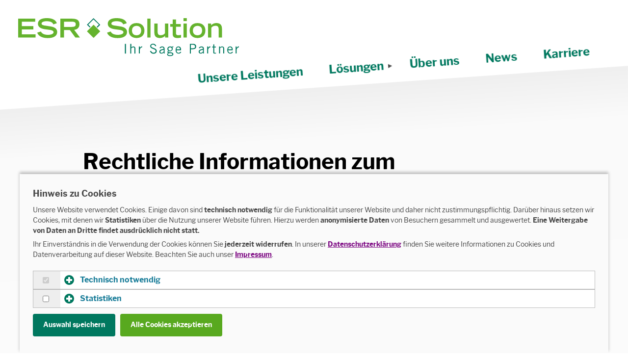

--- FILE ---
content_type: text/html; charset=utf-8
request_url: https://www.esr-solution.de/rechtliches/
body_size: 5415
content:
<!DOCTYPE html>
<html dir="ltr" lang="de-DE">
<head>

<meta charset="utf-8">
<!-- 
	© RS Gesellschaft für Informationstechnik mbH & Co. KG

	This website is powered by TYPO3 - inspiring people to share!
	TYPO3 is a free open source Content Management Framework initially created by Kasper Skaarhoj and licensed under GNU/GPL.
	TYPO3 is copyright 1998-2026 of Kasper Skaarhoj. Extensions are copyright of their respective owners.
	Information and contribution at https://typo3.org/
-->



<title>Rechtliches | ESR Solution Group GmbH</title>
<meta http-equiv="x-ua-compatible" content="IE=edge" />
<meta name="generator" content="TYPO3 CMS" />
<meta name="description" content="Rechtliches zum Datenschutz der ESR Solution Group GmbH" />
<meta name="viewport" content="width=device-width, initial-scale=1.0" />
<meta name="keywords" content="ESR Solution Group GmbH, Datenschutz, Rechtliches" />
<meta property="og:site_name" content="ESR Solution Group GmbH" />
<meta property="og:locale" content="de_DE" />
<meta name="twitter:card" content="summary" />


<link rel="stylesheet" type="text/css" href="/typo3conf/ext/esr_solution/Resources/Public/Css/style.min.css.gzip?1621500537" media="all">






<link rel="apple-touch-icon" sizes="180x180" href="/typo3conf/ext/esr_solution/Resources/Public/Images/Favicons/apple-touch-icon.png">
            <link rel="icon" type="image/png" sizes="32x32" href="/typo3conf/ext/esr_solution/Resources/Public/Images/Favicons/favicon-32x32.png">
            <link rel="icon" type="image/png" sizes="16x16" href="/typo3conf/ext/esr_solution/Resources/Public/Images/Favicons/favicon-16x16.png">
            <link rel="mask-icon" href="/typo3conf/ext/esr_solution/Resources/Public/Images/Favicons/safari-pinned-tab.svg" color="#00785f">
            <link rel="shortcut icon" href="/typo3conf/ext/esr_solution/Resources/Public/Images/Favicons/favicon.ico">
            <meta name="msapplication-TileColor" content="#00785f">
            <meta name="msapplication-config" content="/typo3conf/ext/esr_solution/Resources/Public/Images/Favicons/browserconfig.xml">
            <meta name="theme-color" content="#ffffff">
<link rel="canonical" href="https://www.esr-solution.de/rechtliches/"/>
</head>
<body>
<a class="u-hidden-visually  u-skip-to-content" href="#content" tabindex="1">Zum Inhalt der Seite springen</a>


<header class="c-site-header">
    <div class="c-site-header__inner">
        <a class="c-logo__link" title="Zur Startseite" href="/">
            <img class="c-logo" src="/typo3conf/ext/esr_solution/Resources/Public/Images/esr-solution-claim-logo.svg" alt="Logo ESR Solution">
        </a>


        <button id="js-menu-toggle" class="c-hamburger" aria-label="Menu" aria-controls="navigation" aria-expanded="false">
    <span class="c-hamburger__icon"></span>
    <span class="c-hamburger__title">MENU</span>
</button>


<nav id="js-nav--header">
    <div class="c-nav-diagonal">
        <ul class="o-nav  c-nav--header">
            
            
                
                        <li class="">
                            <a href="/unsere-leistungen/" class="" title="Unsere Leistungen">Unsere Leistungen</a>
                            
                        </li>
                    
            
                
                        <li class=" is-sub">
                            <a href="/loesungen/" class="" title="Lösungen">Lösungen</a>
                            
                                <ul class="sub-nav">
                                    
                                        <li class=" is-sub">
                                            <a href="/software/sage/" class="" title="Sage">Sage</a>
                                            
                                                <ul class="sub-sub-nav">
                                                    
                                                        <li>
                                                            
                                                                    <a href="/software/sage/sage-insights/" class="" title="Sage Insights">Sage Insights</a>
                                                                
                                                        </li>
                                                    
                                                        <li>
                                                            
                                                                    <a href="/sage-software/sage-50-handwerk/" class="" title="Sage 50 Handwerk">Sage 50 Handwerk</a>
                                                                
                                                        </li>
                                                    
                                                        <li>
                                                            
                                                                    <a href="/sage-software/sage-xrm/" class="" title="Sage 100 xRM">Sage 100 xRM</a>
                                                                
                                                        </li>
                                                    
                                                        <li>
                                                            
                                                                    <a href="/sage-software/personalwirtschaft/" class="" title="Personalwirtschaft">Personalwirtschaft</a>
                                                                
                                                        </li>
                                                    
                                                        <li>
                                                            
                                                                    <a href="/sage-software/sage-100/" class="" title="Sage 100">Sage 100</a>
                                                                
                                                        </li>
                                                    
                                                </ul>
                                            
                                        </li>
                                    
                                        <li class=" is-sub">
                                            <a href="/software/dvelop/" class="" title="d.velop">d.velop</a>
                                            
                                                <ul class="sub-sub-nav">
                                                    
                                                        <li>
                                                            
                                                                    <a href="/software/dvelop/digitale-akten/" class="" title="Digitale Akten">Digitale Akten</a>
                                                                
                                                        </li>
                                                    
                                                        <li>
                                                            
                                                                    <a href="/software/dvelop/dokumentenmanagement/" class="" title="Dokumentenmanagement">Dokumentenmanagement</a>
                                                                
                                                        </li>
                                                    
                                                        <li>
                                                            
                                                                    <a href="/software/dvelop/dvelop-document-reader/" class="" title="d.velop document reader">d.velop document reader</a>
                                                                
                                                        </li>
                                                    
                                                        <li>
                                                            
                                                                    <a href="/software/dvelop/dokumente-archivieren/" class="" title="Dokumente archivieren">Dokumente archivieren</a>
                                                                
                                                        </li>
                                                    
                                                        <li>
                                                            
                                                                    <a href="/software/dvelop/integration/" class="" title="Integration">Integration</a>
                                                                
                                                        </li>
                                                    
                                                </ul>
                                            
                                        </li>
                                    
                                        <li class="">
                                            <a href="/loesungen/referenzberichte/" class="" title="Referenzberichte">Referenzberichte</a>
                                            
                                        </li>
                                    
                                </ul>
                            
                        </li>
                    
            
                
                        <li class="">
                            <a href="/ueber-uns/" class="" title="Über uns">Über uns</a>
                            
                        </li>
                    
            
                
                        <li>
                            <a href="/news/" class="" title="News">News</a>
                        </li>
                    
            
                
                        <li class="">
                            <a href="/jobs/" class="" title="Karriere">Karriere</a>
                            
                        </li>
                    
            
        </ul>
    </div>
</nav>
<div class="c-nav__overlay"></div>

    </div>
</header>




    <div id="content">
        <main class="c-site-content  c-site-diagonal">
            <div class="c-site-content__inner  c-site-diagonal__content">
                


<div id="c39" class="default"><header><h1 class="">
				Rechtliche Informationen zum Herunterladen
			</h1></header><ul class="ce-uploads"><li><a href="/fileadmin/content/downloads/rechtliches/ESR_Solution_AGB.pdf"  title="ESR_Solution_AGB.pdf"><img alt="ESR_Solution_AGB.pdf" src="/fileadmin/_processed_/2/9/csm_ESR_Solution_AGB_d3c8593901.png" width="150" height="213" title="ESR_Solution_AGB.pdf" /></a><div><a href="/fileadmin/content/downloads/rechtliches/ESR_Solution_AGB.pdf"  title="ESR_Solution_AGB.pdf"><span class="ce-uploads-fileName">ESR_Solution_AGB.pdf</span></a><span class="ce-uploads-description">Allgemeine Geschäftsbedingungen der ESR Solution </span><span class="ce-uploads-filesize">67 KB</span></div></li><li><a href="/fileadmin/content/downloads/rechtliches/Allgemeine_Lizenzbedingungen_SoftwareKAUF.pdf"  title="Allgemeine_Lizenzbedingungen_SoftwareKAUF.pdf"><img alt="Allgemeine Lizenzbedingungen zum Softwarekauf" src="/fileadmin/_processed_/9/b/csm_Allgemeine_Lizenzbedingungen_SoftwareKAUF_81f0e59f7a.png" width="150" height="213" title="Allgemeine_Lizenzbedingungen_SoftwareKAUF.pdf" /></a><div><a href="/fileadmin/content/downloads/rechtliches/Allgemeine_Lizenzbedingungen_SoftwareKAUF.pdf"  title="Allgemeine_Lizenzbedingungen_SoftwareKAUF.pdf"><span class="ce-uploads-fileName">Allgemeine_Lizenzbedingungen_SoftwareKAUF.pdf</span></a><span class="ce-uploads-description">Allgemeine Lizenzbedingungen zum Softwarekauf</span><span class="ce-uploads-filesize">105 KB</span></div></li><li><a href="/fileadmin/content/downloads/rechtliches/Allgemeine_Lizenzbedingungen_SoftwareMIETE.pdf"  title="Allgemeine_Lizenzbedingungen_SoftwareMIETE.pdf"><img alt="Allgemeine Lizenzbedingungen SoftwareMIETE" src="/fileadmin/_processed_/e/4/csm_Allgemeine_Lizenzbedingungen_SoftwareMIETE_80cde98644.png" width="150" height="213" title="Allgemeine_Lizenzbedingungen_SoftwareMIETE.pdf" /></a><div><a href="/fileadmin/content/downloads/rechtliches/Allgemeine_Lizenzbedingungen_SoftwareMIETE.pdf"  title="Allgemeine_Lizenzbedingungen_SoftwareMIETE.pdf"><span class="ce-uploads-fileName">Allgemeine_Lizenzbedingungen_SoftwareMIETE.pdf</span></a><span class="ce-uploads-description">Allgemeine Lizenzbedingungen zur Softwaremiete</span><span class="ce-uploads-filesize">141 KB</span></div></li><li><a href="/fileadmin/content/downloads/rechtliches/Allgemeine_Vertragsbedingungen.pdf"  title="Allgemeine_Vertragsbedingungen.pdf"><img alt="Allgemeine_Vertragsbedingungen" src="/fileadmin/_processed_/f/a/csm_Allgemeine_Vertragsbedingungen_9e293ec26d.png" width="150" height="213" title="Allgemeine_Vertragsbedingungen.pdf" /></a><div><a href="/fileadmin/content/downloads/rechtliches/Allgemeine_Vertragsbedingungen.pdf"  title="Allgemeine_Vertragsbedingungen.pdf"><span class="ce-uploads-fileName">Allgemeine_Vertragsbedingungen.pdf</span></a><span class="ce-uploads-description">Allgemeine Vertragsbedingungen der ERS Solution</span><span class="ce-uploads-filesize">146 KB</span></div></li></ul></div>


            </div>
        </main>
    </div>



<footer class="c-site-footer  c-site-diagonal  c-site-diagonal--footer">
    <div class="c-site-diagonal__content">
        <div class="c-layout-footer">
            <div class="c-layout-footer__meta">
                <nav>
                    <ul class="o-nav  o-nav--horizontal  c-nav--meta">
                        
                            <li>
                                <a href="/impressum/" class="" title="Impressum">Impressum</a>
                            </li>
                        
                            <li>
                                <a href="/datenschutz/" class="" title="Datenschutz">Datenschutz</a>
                            </li>
                        
                            <li>
                                <a href="/rechtliches/" class=" current" title="Rechtliches">Rechtliches</a>
                            </li>
                        
                            <li>
                                <a href="/karriere/" class="" title="Karriere">Karriere</a>
                            </li>
                        
                    </ul>
                </nav>
            </div>


            <div class="c-layout-footer__products">
                <p class="c-site-footer__title">Produktlösungen</p>
                <nav>
                    <ul class="o-nav  c-nav--footer">
                        
                            <li>
                                <a href="/loesungen/" class="" title="Lösungen">Lösungen</a>
                            </li>

                            
                        
                    </ul>
                </nav>
            </div>


            <address itemscope itemtype="http://schema.org/Organization" class="c-layout-footer__contact">
                <div>
                    <p class="c-site-footer__title">Ihr Partner</p>
                    <span itemprop="name">ESR Solution Group GmbH</span><br>
                    <div itemprop="address" itemscope itemtype="http://schema.org/PostalAddress">
                        <span itemprop="streetAddress">Hauptstraße 17</span><br>
                        <span itemprop="postalCode">D-42349</span> <span itemprop="addressLocality">Wuppertal</span>
                    </div>
                </div>
                <div>
                    <span itemprop="telephone">Tel.: +49 (202) 94 79 76-60</span><br>
                    <span itemprop="faxNumber">Fax: +49 (202) 94 79 76-89</span><br>
                    <span itemprop="email">E-Mail: <a href="mailto:info@esr-solution.de">info@esr-solution.de</a></span>
                </div>
            </address>
        </div>
    </div>
</footer>








<div id="js-cookieman-modal"
     class="js-rgi-hide"
     data-cookieman-showonce="1"
     data-cookieman-settings="{&quot;groups&quot;:{&quot;mandatory&quot;:{&quot;preselected&quot;:&quot;1&quot;,&quot;disabled&quot;:&quot;1&quot;,&quot;trackingObjects&quot;:[&quot;CookieConsent&quot;,&quot;fe_typo_user&quot;]},&quot;statistics&quot;:{&quot;respectDnt&quot;:&quot;1&quot;,&quot;showDntMessage&quot;:&quot;1&quot;,&quot;trackingObjects&quot;:[&quot;Matomo&quot;,&quot;Leadinfo&quot;]}},&quot;trackingObjects&quot;:{&quot;CookieConsent&quot;:{&quot;show&quot;:{&quot;CookieConsent&quot;:{&quot;duration&quot;:&quot;1&quot;,&quot;durationUnit&quot;:&quot;year&quot;,&quot;type&quot;:&quot;cookie_http+html&quot;,&quot;provider&quot;:&quot;Website&quot;}}},&quot;Leadinfo&quot;:{&quot;inject&quot;:&quot;            \u003Cscript src=\&quot;\/typo3conf\/ext\/cookieman_esr\/Resources\/Public\/JavaScript\/leadinfo-trackingcode.js\&quot; type=\&quot;text\/javascript\&quot;\u003E\u003C\/script\u003E&quot;,&quot;show&quot;:{&quot;_li_id&quot;:{&quot;duration&quot;:&quot;24&quot;,&quot;durationUnit&quot;:&quot;months&quot;,&quot;type&quot;:&quot;cookie_http+html&quot;,&quot;provider&quot;:&quot;Leadinfo B.V.&quot;},&quot;_li_ses&quot;:{&quot;duration&quot;:&quot;&quot;,&quot;durationUnit&quot;:&quot;session&quot;,&quot;type&quot;:&quot;cookie_http+html&quot;,&quot;provider&quot;:&quot;Leadinfo B.V.&quot;}}},&quot;Matomo&quot;:{&quot;inject&quot;:&quot;            \u003Cscript src=\&quot;\/typo3conf\/ext\/cookieman_esr\/Resources\/Public\/JavaScript\/matomo-trackingcode.js\&quot; type=\&quot;text\/javascript\&quot;\u003E\u003C\/script\u003E\n            \u003Cscript src=\&quot;https:\/\/stats.web13.rgfi.net\/matomo.js\&quot; type=\&quot;text\/javascript\&quot; async defer\u003E\u003C\/script\u003E&quot;,&quot;show&quot;:{&quot;_pk_id&quot;:{&quot;duration&quot;:&quot;13&quot;,&quot;durationUnit&quot;:&quot;months&quot;,&quot;type&quot;:&quot;cookie_http+html&quot;,&quot;provider&quot;:&quot;Matomo&quot;},&quot;_pk_ref&quot;:{&quot;duration&quot;:&quot;6&quot;,&quot;durationUnit&quot;:&quot;months&quot;,&quot;type&quot;:&quot;cookie_http+html&quot;,&quot;provider&quot;:&quot;Matomo&quot;},&quot;_pk_ses&quot;:{&quot;duration&quot;:&quot;30&quot;,&quot;durationUnit&quot;:&quot;minutes&quot;,&quot;type&quot;:&quot;cookie_http+html&quot;,&quot;provider&quot;:&quot;Matomo&quot;},&quot;_pk_cvar&quot;:{&quot;duration&quot;:&quot;30&quot;,&quot;durationUnit&quot;:&quot;minutes&quot;,&quot;type&quot;:&quot;cookie_http+html&quot;,&quot;provider&quot;:&quot;Matomo&quot;},&quot;MATOMO_SESSID&quot;:{&quot;duration&quot;:&quot;&quot;,&quot;durationUnit&quot;:&quot;session&quot;,&quot;type&quot;:&quot;cookie_http&quot;,&quot;provider&quot;:&quot;Matomo&quot;},&quot;_pk_testcookie&quot;:{&quot;duration&quot;:&quot;&quot;,&quot;durationUnit&quot;:&quot;session&quot;,&quot;type&quot;:&quot;cookie_http+html&quot;,&quot;provider&quot;:&quot;Matomo&quot;}}},&quot;fe_typo_user&quot;:{&quot;show&quot;:{&quot;fe_typo_user&quot;:{&quot;duration&quot;:&quot;&quot;,&quot;durationUnit&quot;:&quot;session&quot;,&quot;type&quot;:&quot;cookie_http&quot;,&quot;provider&quot;:&quot;Website&quot;}}}}}"
     tabindex="-1"
     role="dialog">
    
    <div class="rgi-cc" role="document">
        <div class="rgi-cc__content">
            <p class="rgi-cc__heading">Hinweis zu Cookies</p>
            <p class="rgi-cc__p">
                Unsere Website verwendet Cookies. Einige davon sind <strong>technisch notwendig</strong> für die Funktionalität unserer Website und daher nicht zustimmungspflichtig. Darüber hinaus setzen wir Cookies, mit denen wir <strong>Statistiken</strong> über die Nutzung unserer Website führen. Hierzu werden <strong>anonymisierte Daten</strong> von Besuchern gesammelt und ausgewertet. <strong>Eine Weitergabe von Daten an Dritte findet ausdrücklich nicht statt.</strong></p><p>Ihr Einverständnis in die Verwendung der Cookies können Sie <strong>jederzeit widerrufen</strong>. In unserer <a href="/datenschutz/"
    >Datenschutzerklärung</a> finden Sie weitere Informationen zu Cookies und Datenverarbeitung auf dieser Website. Beachten Sie auch unser <a href="/impressum/"
    >Impressum</a>.
            </p>


            <form data-cookieman-form
                  data-cookieman-dnt-enabled="Sie haben über die &lt;a target=&quot;_blank&quot; rel=&quot;noopener&quot; href=&quot;https://de.wikipedia.org/wiki/Do_Not_Track_(Software)&quot;&gt;&quot;Do Not Track&quot;-Funktion Ihres Browsers&lt;/a&gt; bereits der Erstellung von Nutzungsprofilen widersprochen. Wir respektieren diesen Wunsch. Sie können diese Funktion über die Einstellungen Ihres Browsers beeinflussen.">


                
                    <div class="rgi-cc-collapse__item">
                        <div class="rgi-cc-collapse__form">
                            <input type="checkbox"
                                   name="mandatory" id="mandatory"
                                   checked="checked"
                            disabled="disabled">
                            <label for="mandatory" class="rgi-cc__hidden-visually">
                                Gruppe Technisch notwendig zustimmen
                            </label>
                        </div>
                        <div class="rgi-cc-collapse__header  js-rgi-collapse__header  js-rgi-collapse__toggle-plus"
                             aria-expanded="false" aria-controls="rgi-cc-collapse__content-mandatory"
                             id="rgi-cc-collapse__header-mandatory">
                            Technisch notwendig
                        </div>

                        <div class="rgi-cc-collapse__content"
                             id="rgi-cc-collapse__content-mandatory"
                             aria-labelledby="rgi-cc-collapse__header-mandatory">

                            <p class="rgi-cc__p">Diese Cookies sind für die einwandfreie Funktion der Website erforderlich und können daher nicht abgewählt werden. Sie zählen nicht zu den zustimmungspflichtigen Cookies nach der DSGVO.</p>

                            

                            <div class="rgi-cc__table-wrap">
                                <table class="rgi-cc__table">
                                    <thead>
                                        <tr>
                                            <th>Name</th>
                                            <th>Zweck</th>
                                            <th>Ablauf</th>
                                            <th>Typ</th>
                                            <th>Anbieter</th>
                                        </tr>
                                    </thead>
                                    <tbody>
                                        
    
        
            <tr>
                <td><code>
                    CookieConsent
                </code></td>
                <td>
                    Speichert Ihre Einwilligung zur Verwendung von Cookies.
                </td>
                <td>
                    1
                    Jahr
                </td>
                <td>
                    HTML
                </td>
                <td>
                    
                        Website
                    
                </td>
            </tr>
        
    
        
            <tr>
                <td><code>
                    fe_typo_user
                </code></td>
                <td>
                    Dieser Cookie kann durch das Kontaktformular gesetzt werden, um Sessiondaten zu speichern.
                </td>
                <td>
                    
                    Session
                </td>
                <td>
                    HTTP
                </td>
                <td>
                    
                        Website
                    
                </td>
            </tr>
        
    

                                    </tbody>
                                </table>
                            </div>
                        </div>
                    </div>
                
                    <div class="rgi-cc-collapse__item">
                        <div class="rgi-cc-collapse__form">
                            <input type="checkbox"
                                   name="statistics" id="statistics"
                                   
                            >
                            <label for="statistics" class="rgi-cc__hidden-visually">
                                Gruppe Statistiken zustimmen
                            </label>
                        </div>
                        <div class="rgi-cc-collapse__header  js-rgi-collapse__header  js-rgi-collapse__toggle-plus"
                             aria-expanded="false" aria-controls="rgi-cc-collapse__content-statistics"
                             id="rgi-cc-collapse__header-statistics">
                            Statistiken
                        </div>

                        <div class="rgi-cc-collapse__content"
                             id="rgi-cc-collapse__content-statistics"
                             aria-labelledby="rgi-cc-collapse__header-statistics">

                            <p class="rgi-cc__p">Mit Hilfe dieser Statistik-Cookies prüfen wir, wie Besucher mit unserer Website interagieren. Die Informationen werden anonymisiert gesammelt.</p>

                            
                                <p class="rgi-cc__p" data-cookieman-dnt></p>
                            

                            <div class="rgi-cc__table-wrap">
                                <table class="rgi-cc__table">
                                    <thead>
                                        <tr>
                                            <th>Name</th>
                                            <th>Zweck</th>
                                            <th>Ablauf</th>
                                            <th>Typ</th>
                                            <th>Anbieter</th>
                                        </tr>
                                    </thead>
                                    <tbody>
                                        
    
        
            <tr>
                <td><code>
                    _pk_id
                </code></td>
                <td>
                    Wird verwendet, um ein paar Details über den Benutzer wie die eindeutige Besucher-ID zu speichern.
                </td>
                <td>
                    13
                    Monate
                </td>
                <td>
                    HTML
                </td>
                <td>
                    
                        Matomo
                    
                </td>
            </tr>
        
            <tr>
                <td><code>
                    _pk_ref
                </code></td>
                <td>
                    Wird verwendet, um die Informationen der Herkunftswebsite des Benutzers zu speichern.
                </td>
                <td>
                    6
                    Monate
                </td>
                <td>
                    HTML
                </td>
                <td>
                    
                        Matomo
                    
                </td>
            </tr>
        
            <tr>
                <td><code>
                    _pk_ses
                </code></td>
                <td>
                    Kurzzeitiger Cookie, um vorübergehende Daten des Besuchs zu speichern.
                </td>
                <td>
                    30
                    Minuten
                </td>
                <td>
                    HTML
                </td>
                <td>
                    
                        Matomo
                    
                </td>
            </tr>
        
            <tr>
                <td><code>
                    _pk_cvar
                </code></td>
                <td>
                    Kurzzeitiger Cookie, um vorübergehende Daten des Besuchs zu speichern.
                </td>
                <td>
                    30
                    Minuten
                </td>
                <td>
                    HTML
                </td>
                <td>
                    
                        Matomo
                    
                </td>
            </tr>
        
            <tr>
                <td><code>
                    MATOMO_SESSID
                </code></td>
                <td>
                    Kurzzeitiger Cookie, der bei Verwendung des Matomo Opt-Out gesetzt wird.
                </td>
                <td>
                    
                    Session
                </td>
                <td>
                    HTTP
                </td>
                <td>
                    
                        Matomo
                    
                </td>
            </tr>
        
            <tr>
                <td><code>
                    _pk_testcookie
                </code></td>
                <td>
                    Kurzzeitiger Cookie der prüft, ob der Browser Cookies akzeptiert.
                </td>
                <td>
                    
                    Session
                </td>
                <td>
                    HTML
                </td>
                <td>
                    
                        Matomo
                    
                </td>
            </tr>
        
    
        
            <tr>
                <td><code>
                    _li_id
                </code></td>
                <td>
                    missing translation:
                    trackingobject._li_id.desc
                </td>
                <td>
                    24
                    Monate
                </td>
                <td>
                    HTML
                </td>
                <td>
                    
                        Leadinfo B.V.
                    
                </td>
            </tr>
        
            <tr>
                <td><code>
                    _li_ses
                </code></td>
                <td>
                    missing translation:
                    trackingobject._li_ses.desc
                </td>
                <td>
                    
                    Session
                </td>
                <td>
                    HTML
                </td>
                <td>
                    
                        Leadinfo B.V.
                    
                </td>
            </tr>
        
    

                                    </tbody>
                                </table>
                            </div>
                        </div>
                    </div>
                
            </form>


            <div class="rgi-cc__footer">
                <button data-cookieman-save
                        class="c-btn  c-btn--primary">
                    Auswahl speichern
                </button>
                <button data-cookieman-accept-all
                        data-cookieman-save
                        class="c-btn  c-btn--success">
                    Alle Cookies akzeptieren
                </button>
            </div>
        </div>
    </div>

</div>
<script src="/typo3conf/ext/esr_solution/Resources/Public/JavaScript/footer.min.js.gzip?1583493290" type="text/javascript"></script>
<script src="/typo3conf/ext/esr_solution/Resources/Public/JavaScript/popup.js?1615456183" type="text/javascript"></script>
<script src="/typo3conf/ext/cookieman/Resources/Public/Js/js.cookie-2.2.0.min.js?1583492863" type="text/javascript"></script>
<script src="/typo3conf/ext/cookieman/Resources/Public/Js/cookieman.js?1583492863" type="text/javascript"></script>
<script src="/typo3conf/ext/cookieman_esr/Resources/Public/Themes/sticky-footer/cookieman-theme.js?1583493366" type="text/javascript"></script>


</body>
</html>

--- FILE ---
content_type: text/css; charset=utf-8
request_url: https://www.esr-solution.de/typo3conf/ext/esr_solution/Resources/Public/Css/style.min.css.gzip?1621500537
body_size: 9844
content:
@charset "UTF-8";html{box-sizing:border-box}*,:after,:before{box-sizing:inherit}
/*! normalize.css v7.0.0 | MIT License | github.com/necolas/normalize.css */
html{-ms-text-size-adjust:100%;-webkit-text-size-adjust:100%;overflow-y:scroll;min-height:100%;color:#4a4a4a;font-family:Libre Franklin,sans-serif;font-size:16px;line-height:1.5;-webkit-font-smoothing:antialiased;-moz-osx-font-smoothing:grayscale}aside,details,figcaption,menu,nav,section{display:block}hr{box-sizing:content-box;height:0;overflow:visible}code,kbd,pre,samp{font-family:monospace,monospace;font-size:1em}a{background-color:transparent;-webkit-text-decoration-skip:objects;color:#7f0d85;font-weight:700;text-decoration:underline;transition:color .2s ease}abbr[title]{border-bottom:none;-webkit-text-decoration:underline dotted;-moz-text-decoration:underline dotted;text-decoration:underline dotted}b,strong{font-weight:bolder}dfn,em,i{font-style:italic}mark{background-color:#ff0;color:#000}small{font-size:80%}sub,sup{font-size:75%;line-height:0;position:relative;vertical-align:baseline}sub{bottom:-.25em}sup{top:-.5em}audio,canvas,video{display:inline-block}audio:not([controls]){display:none;height:0}img{border-style:none;max-width:100%;font-style:italic;vertical-align:middle}svg:not(:root){overflow:hidden}button,input,optgroup,select,textarea{font-family:sans-serif;font-size:100%;line-height:1.15;margin:0}button,input{overflow:visible}button,select{text-transform:none}[type=reset],[type=submit],button,html [type=button]{-webkit-appearance:button}[type=button]::-moz-focus-inner,[type=reset]::-moz-focus-inner,[type=submit]::-moz-focus-inner{border-style:none;padding:0}[type=button]:-moz-focusring,[type=reset]:-moz-focusring,[type=submit]:-moz-focusring,button:-moz-focusring{outline:1px dotted ButtonText}legend{box-sizing:border-box;color:inherit;display:table;max-width:100%;white-space:normal}progress{display:inline-block;vertical-align:baseline}textarea{overflow:auto;cursor:text;height:200px;resize:vertical}[type=checkbox],[type=radio]{box-sizing:border-box;padding:0}[type=number]::-webkit-inner-spin-button,[type=number]::-webkit-outer-spin-button{height:auto}[type=search]{-webkit-appearance:textfield;outline-offset:-2px}[type=search]::-webkit-search-cancel-button,[type=search]::-webkit-search-decoration{-webkit-appearance:none}::-webkit-file-upload-button{-webkit-appearance:button;font:inherit}summary{display:list-item}[hidden],template{display:none}blockquote,dd,dl,fieldset,figure,h1,h2,h3,h4,h5,h6,hr,ol,p,pre,ul{padding:0}body,legend{margin:0;padding:0}li>ol,li>ul{margin-bottom:0}address,table{margin-bottom:12px}table{border-collapse:collapse;border-spacing:0}fieldset{min-width:0;border:0}address{font-style:normal}blockquote,dl,fieldset,figure,hr,ol,p,pre,ul{margin:0 0 12px}dd{margin:0 0 0 12px}.ce-gallery figcaption.video-caption,.ce-gallery img,.ce-uploads span,.is-open#js-nav--header,.news .page-navigation ul li a,article,figure,footer,header,main{display:block}@font-face{font-family:Libre Franklin;src:local("Libre Franklin Regular"),local("Libre Franklin"),url(../../Public/Webfonts/librefranklin-regular-webfont.woff2) format("woff2"),url(../../Public/Webfonts/librefranklin-regular-webfont.woff) format("woff");font-display:swap;font-weight:400;font-style:normal}@font-face{font-family:Libre Franklin;src:local("Libre Franklin Bold"),url(../../Public/Webfonts/librefranklin-bold-webfont.woff2) format("woff2"),url(../../Public/Webfonts/librefranklin-bold-webfont.woff) format("woff");font-display:swap;font-weight:700;font-style:normal}@media (min-width:75em){html{font-size:18px}}body{position:relative;display:-ms-flexbox;display:flex;-ms-flex-direction:column;flex-direction:column;height:100vh}.u-h1,.u-h2,.u-h3,.u-h4,.u-h5,.u-h6,h1,h2,h3,h4,h5,h6{color:#000;font-family:Libre Franklin,sans-serif;font-weight:700;line-height:130%;margin:1.5em 0 .75em}.u-h1 a,.u-h2 a,.u-h3 a,.u-h4 a,.u-h5 a,.u-h6 a,h1 a,h2 a,h3 a,h4 a,h5 a,h6 a{text-decoration:none}.u-h1,h1{font-size:44px;margin-top:0}.u-h2,h2{font-size:36px}.u-h3,h3{font-size:32px}.u-h4,h4{font-size:25px}.u-h5,h5{font-size:21px}.u-h6,h6{font-size:18px}@media (max-width:47.99em){.u-h1,h1{font-size:32px}.u-h2,h2{font-size:28px}.u-h3,h3{font-size:24px}.u-h4,h4{font-size:18px}.u-h5,.u-h6,h5,h6{font-size:16px}}figcaption{font-size:.813rem}address,blockquote,dl,fieldset,figure,hr,ol,p,pre,table,ul{margin-bottom:1.25rem}blockquote{border-left:5px solid #00785f;margin-left:2em;padding-left:2em}a:focus,a:hover{color:#d300df;text-decoration:none}dd,ol,ul{margin-left:2.5em}td,th{padding:.5em;text-align:left;vertical-align:top}td p:last-of-type,th p:last-of-type{margin-bottom:0}td[colspan]:not([colspan="1"]),th[colspan]:not([colspan="1"]){text-align:center}fieldset>:last-child{margin-bottom:0}input,textarea{border:1px solid #666;border-radius:2px;max-width:100%;padding:.5rem .75rem}input:focus,textarea:focus{border-color:#000;background:#fff}select{background-color:#fff;border:1px solid #666;min-width:50%;max-width:100%}label{font-size:.875rem;font-weight:700}input[type=checkbox]{margin-right:.3em}::-webkit-input-placeholder{font-size:.875em}::-moz-placeholder{font-size:.875em}:-ms-input-placeholder{font-size:.875em}input:-moz-placeholder{font-size:.875em}.o-wrapper{padding-right:12px;padding-left:12px;margin-right:auto;margin-left:auto;max-width:54rem}.o-wrapper:after{content:""!important;display:block!important;clear:both!important}.o-layout{display:block;padding:0;list-style:none;margin:0 0 0 -12px;font-size:0}.o-layout__item{box-sizing:border-box;display:inline-block;vertical-align:top;width:100%;padding-left:12px;font-size:16px;font-size:1rem}.o-layout--flush{margin-left:0}.o-layout--flush>.o-layout__item{padding-left:0}.o-layout--tiny{margin-left:-6px}.o-layout--tiny>.o-layout__item{padding-left:6px}.o-layout--small{margin-left:-12px}.o-layout--small>.o-layout__item{padding-left:12px}.o-layout--large{margin-left:-48px}.o-layout--large>.o-layout__item{padding-left:48px}.o-layout--huge{margin-left:-96px}.o-layout--huge>.o-layout__item{padding-left:96px}.o-layout--middle>.o-layout__item{vertical-align:middle}.o-layout--bottom>.o-layout__item{vertical-align:bottom}.o-layout--stretch{-ms-flex-wrap:wrap;flex-wrap:wrap}.o-layout--stretch,.o-layout--stretch>.o-layout__item{display:-ms-flexbox;display:flex}.o-layout--stretch.o-layout--center{-ms-flex-pack:center;justify-content:center}.o-layout--stretch.o-layout--right{-ms-flex-pack:end;justify-content:flex-end}.o-layout--stretch.o-layout--left{-ms-flex-pack:start;justify-content:flex-start}.o-layout--center{text-align:center}.o-layout--right{text-align:right}.o-layout--center>.o-layout__item,.o-layout--left,.o-layout--left>.o-layout__item,.o-layout--right>.o-layout__item{text-align:left}.o-layout--reverse{direction:rtl}.o-layout--reverse>.o-layout__item{direction:ltr}.o-layout--auto>.o-layout__item{width:auto}.o-nav{margin:0;padding:0;list-style-type:none}.ce-gallery figure.video,.o-nav--keywords{display:inline}.o-nav--keywords>li{display:inline-block;zoom:1}.o-nav--keywords>li:after{content:"\002C" "\00A0"}.o-nav--keywords>li:last-child:after{display:none}.o-nav--horizontal{list-style:none;margin-left:0}.o-nav--horizontal>li{margin-right:.25em}.ce-gallery[data-ce-columns="2"] .ce-column:last-of-type,.ce-gallery[data-ce-columns="3"] .ce-column:last-of-type,.ce-gallery[data-ce-columns="4"] .ce-column:last-of-type,.ce-gallery[data-ce-columns="5"] .ce-column:last-of-type,.ce-gallery[data-ce-columns="6"] .ce-column:last-of-type,.o-nav--horizontal>li:last-of-type{margin:0}.o-nav--horizontal>li,.o-nav--horizontal>li>a{display:inline-block;zoom:1}body>*{-ms-flex-negative:0;flex-shrink:0}#content{-ms-flex:1 0 auto;flex:1 0 auto}.c-site-header{background:#fff;min-height:100px}@media (min-width:60.625em){.c-site-header{min-height:180px}}.c-logo__link{display:block;position:absolute;top:calc(1rem + 1.5vw);left:calc(1rem + 1.5vw);z-index:50}.c-logo{height:auto;width:220px}@media (min-width:400px){.c-logo{width:calc(200px + 20vw)}}@media (min-width:60.625em){.c-logo{width:450px}}.c-site-diagonal{margin-top:-1px;padding:4rem 0}.c-site-diagonal:before{background-image:linear-gradient(180deg,#efefef,#fafafa 100px,#fff 95%);content:"";position:absolute;left:0;top:0;right:0;bottom:0;-webkit-transform:skewy(-4deg);transform:skewy(-4deg);-webkit-transform-origin:50% 0;transform-origin:50% 0;outline:1px solid transparent;-webkit-backface-visibility:hidden;backface-visibility:hidden}.c-site-diagonal,.c-site-diagonal__content{position:relative}.c-site-diagonal--footer,.c-site-diagonal--footer:before{-webkit-transform-origin:top right;transform-origin:top right}.c-site-diagonal--footer{padding-bottom:0}.c-site-diagonal--footer:before{background:#0e4c3f;border-top:10px solid #65b32e}.c-site-diagonal--footer .c-site-diagonal__content{margin:3rem 4% 0;max-width:none}.c-hero,.c-hero:before{-webkit-transform-origin:50% 50%;transform-origin:50% 50%}.c-hero{display:-ms-flexbox;display:flex;height:800px;margin-bottom:calc(4rem + 4vw);overflow:hidden;padding:4rem 0;position:relative;-webkit-transform:skewY(-4deg);transform:skewY(-4deg)}.c-hero:before{background-color:#65b32e;background-image:url(../../Public/Images/hero-image-small.jpg);background-repeat:no-repeat;background-position:20% 100%;background-size:cover;content:"";height:120%;position:absolute;left:0;top:-10%;right:0;bottom:0;-webkit-transform:skewY(4deg);transform:skewY(4deg)}@media (min-width:64em){.c-hero{height:1000px}.c-hero:before{background-image:url(../../Public/Images/hero-image-large.jpg);background-position:50% 50%}}.c-hero__content{color:#fff;font-weight:700;display:-ms-flexbox;display:flex;-ms-flex-align:end;align-items:flex-end;-ms-flex-pack:center;justify-content:center;margin:0 auto;padding:0 4vw;-webkit-transform:skewY(4deg);transform:skewY(4deg);width:100%}@media (min-width:64em){.c-hero__content{-ms-flex-align:center;align-items:center;-ms-flex-pack:end;justify-content:flex-end;padding:0 15vw}}.c-hero__event{display:-ms-flexbox;display:flex;-ms-flex-direction:column;flex-direction:column;-ms-flex-pack:center;justify-content:center;position:relative;text-align:center;line-height:1.2;max-width:100%;width:450px}.c-hero__event p{text-shadow:0 2px 10px rgba(0,0,0,.8)}.c-hero__event .c-hero__event__title{font-size:1.75rem}.c-hero__event .c-hero__event__dates{font-size:2.25rem}@media (min-width:64em){.c-hero__event{height:450px;margin-bottom:12rem;width:450px}.c-hero__event:before{-webkit-transform:rotate(45deg);transform:rotate(45deg);background:rgba(11,78,64,.5);content:"";-webkit-filter:blur(4px);filter:blur(4px);position:absolute;left:2rem;top:2rem;right:2rem;bottom:2rem;z-index:-1}}.c-site-content{position:relative;padding-left:4%;padding-right:4%}.c-site-content.c-site-diagonal{padding-top:calc(4rem + 4vw);padding-bottom:4rem}@media (min-width:48em){.c-site-content__inner{max-width:80%;margin-left:auto;margin-right:auto}.c-site-content--slim .c-site-content__inner{max-width:54rem}}.c-site-content--symbol{background-image:url(../../Public/Images/esr-symbol-light.svg);background-repeat:no-repeat;background-position:110% 0;background-size:calc(100px + 30vw)}.c-nav--header{font-size:24px;font-weight:700}.c-nav--header a{color:#00785f;text-decoration:none}.c-nav--header a:focus,.c-nav--header a:hover{color:#65b32e}.c-nav--header .current{color:#000}@media (max-width:60.615em){.c-nav-diagonal{position:absolute;top:100px;margin-top:-1px;padding:4rem 0;z-index:60;width:100%}.c-nav-diagonal:before{background:#fff;box-shadow:0 12px 10px 0 rgba(0,0,0,.85);content:"";position:absolute;left:0;top:0;right:0;bottom:0;-webkit-transform:skewy(-4deg);transform:skewy(-4deg);-webkit-transform-origin:50% 0;transform-origin:50% 0;outline:1px solid transparent;-webkit-backface-visibility:hidden;backface-visibility:hidden}.c-nav--header{line-height:2;padding:1.5em;position:relative}}@media (min-width:60.625em){.c-nav--header{position:absolute;top:calc(150px - 2.75vw);right:6vw;-webkit-transform:rotate(-4deg);transform:rotate(-4deg);z-index:1}.c-nav--header>li{margin-right:2em}.c-nav--header>li:last-of-type{margin:0}.c-nav--header>li,.c-nav--header>li>a{display:inline-block;zoom:1}}.c-hamburger{background:0 0;border:0;color:#4a4a4a;cursor:pointer;display:inline;font-weight:400;font-size:16px;line-height:100%;position:absolute;top:10px;right:12px;text-align:right;text-transform:uppercase;-webkit-tap-highlight-color:transparent;height:44px;width:44px;z-index:10}.c-hamburger:focus{outline:0}.c-hamburger__title{position:absolute;top:40px;right:0}.c-hamburger__icon{top:42%}.c-hamburger__icon,.c-hamburger__icon:after,.c-hamburger__icon:before{background:#4a4a4a;position:absolute;right:0;height:4px;width:44px;transition:all .25s}.c-hamburger__icon:before{content:"";top:-12px;left:0}.c-hamburger__icon:after{content:"";top:12px;left:0}.is-active .c-hamburger__icon{height:0;background:0 0}.is-active .c-hamburger__icon:before{top:0;-webkit-transform:rotate(-45deg);transform:rotate(-45deg)}.is-active .c-hamburger__icon:after{top:0;-webkit-transform:rotate(45deg);transform:rotate(45deg)}#js-nav--header{display:none}@media (min-width:60.625em){.c-hamburger{position:absolute;top:-99999px}#js-nav--header{display:block!important}}.c-nav__overlay.is-visible{background-image:linear-gradient(180deg,transparent 200px,rgba(0,0,0,.65) 0);display:block;position:absolute;left:0;top:0;height:100%;width:100%;z-index:3}@media (min-width:60.625em){.c-nav__overlay.is-visible{display:none!important}}.c-btn{background-size:300% 100%;border:0;display:inline-block;vertical-align:middle;font:inherit;font-size:1em;font-weight:700;text-align:center;line-height:1.3;margin:0 .5em .5em 0;max-width:100%;cursor:pointer;padding:1em 1.5em;transition:all .25s ease-in-out;border-radius:4px}.c-btn,.c-btn:active,.c-btn:focus,.c-btn:hover{color:#fff;text-decoration:none}.c-btn:focus,.c-btn:hover{background-position:100% 0;transition:all .25s ease-in-out}.c-btn-group{margin-bottom:1em}.c-btn-group .c-btn{margin-right:.5em}.c-btn-group .c-btn:last-of-type{margin-right:0}.c-btn--primary{background-image:linear-gradient(90deg,#00785f,#00785f,#65b32e)}.c-btn--success{background-image:linear-gradient(90deg,#58a91f,#58a91f,#01940d)}.c-btn--danger{background-image:linear-gradient(90deg,#b1384f,#b1384f,#6a0014)}.c-btn--plain{background-image:linear-gradient(90deg,#444,#444,#777)}.c-btn--small{padding:.33333em 1.5em}.c-btn--large{padding:1.5em 2.25em}.c-btn--hero{color:#000;background-image:linear-gradient(90deg,#fff,#fff,#f0ff28,#96f057)}.c-btn--hero:focus,.c-btn--hero:hover{color:#000}.c-btn--cta{color:#fff;background-image:linear-gradient(90deg,#7f0d85,#7f0d85,#d300df)}.ce-intext .ce-bodytext>h1,.ce-intext .ce-bodytext>h2,.ce-intext .ce-bodytext>h3,.ce-intext .ce-bodytext>h4,.ce-intext .ce-bodytext>h5,.ce-intext .ce-bodytext>h6,.ce-intext header h1,.ce-intext header h2,.ce-intext header h3,.ce-intext header h4,.ce-intext header h5,.ce-intext header h6,.hx--no-margin{margin-top:0}.c-list--checkmark{list-style:none;margin-left:.5em}.c-list--checkmark li{padding-left:2.25em;text-indent:-1.25em}.c-list--checkmark li:before{color:#00785f;content:"✔";padding-right:.5em}.c-smallprint{font-size:.8em}.form-group{margin-bottom:1.25rem;text-align:left}.form-fieldset{background:#fff;box-shadow:0 4px 8px 0 rgba(0,0,0,.5);padding:4rem 1rem 1rem;position:relative}.form-fieldset legend{background-image:linear-gradient(90deg,#65b32e,#00785f);color:#fff;float:left;font-weight:700;padding:.5em 1em;position:absolute;top:0;left:0;text-align:center;text-shadow:0 2px 4px rgba(0,0,0,.8);width:100%}.c-required-star{color:#b1384f;padding-left:.25em}.c-input--full-width{width:100%}.c-check--consent .c-check--text label,label.c-check--consent span{font-size:.875rem;font-weight:400}.ce-align-left{text-align:left}.ce-align-center{text-align:center}.ce-align-right{text-align:right}.ce-gallery,.ce-image,.ce-nowrap .ce-bodytext,.ce-row,.ce-textpic,.ce-uploads div{overflow:hidden}.ce-column,.ce-left .ce-gallery,.news .nav li,.news .page-navigation p{float:left}.ce-center .ce-outer{right:50%}.ce-center .ce-inner,.ce-center .ce-outer{float:right;position:relative;max-width:100%}.ce-center .ce-inner{right:-50%}.ce-right .ce-gallery{float:right}.ce-gallery{max-width:100%}.ce-intext .ce-gallery{max-width:40%}.ce-gallery figure{display:table;margin:0}.ce-gallery figcaption{display:table-caption;caption-side:bottom;font-size:.875em;margin-top:.5em}.ce-gallery iframe{border-width:0}.ce-gallery[data-ce-columns="2"] .ce-column{margin-right:2%;width:49%}.ce-gallery[data-ce-columns="3"] .ce-column{margin-right:2%;width:32%}.ce-gallery[data-ce-columns="4"] .ce-column{margin-right:2%;width:23.5%}.ce-gallery[data-ce-columns="5"] .ce-column{margin-right:2%;width:18.4%}.ce-gallery[data-ce-columns="6"] .ce-column{margin-right:2%;width:15%}.ce-border iframe,.ce-border img{border:1px solid #000;padding:0}.ce-above .ce-gallery,.ce-intext.ce-left .ce-gallery,.ce-intext.ce-right .ce-gallery{margin-bottom:2em}.ce-intext.ce-right .ce-gallery{margin-left:2em}.ce-intext.ce-left .ce-gallery{margin-right:2em}.ce-below .ce-gallery{margin-top:2em}.ce-column{margin-right:10px}.ce-column:last-child{margin-right:0}.ce-row{margin-bottom:10px}.ce-row:last-child{margin-bottom:0}.ce-above .ce-bodytext{clear:both}@media (min-width:48em){.ce-intext.ce-left ol,.ce-intext.ce-left ul{overflow:hidden;padding-left:2.5em}}.ce-headline-left{text-align:left}.ce-headline-center{text-align:center}.ce-headline-right{text-align:right}.ce-uploads{margin:0;padding:0}.ce-uploads li{display:-ms-flexbox;display:flex;list-style:none outside none;margin:3em 0}.ce-uploads img{box-shadow:0 4px 8px 0 rgba(0,0,0,.5);height:auto;margin-right:1em}.ce-uploads .ce-uploads-fileName{-webkit-hyphens:auto;-ms-hyphens:auto;hyphens:auto}@media (max-width:47.99em){.ce-uploads li{-ms-flex-direction:column;flex-direction:column}.ce-uploads img{margin-bottom:1em;margin-right:0}}.ce-table{background:#fff;max-width:100%}.ce-table td,.ce-table th{border-top:1px solid #dadada;padding:.5em .75em;vertical-align:top}.ce-table thead th{border-bottom:2px solid #dadada}.ce-table-wrap{overflow:auto}.ce-table-striped tbody tr:nth-of-type(odd){background-color:rgba(0,0,0,.05)}.ce-table-bordered td,.ce-table-bordered th{border:1px solid #dadada}.frame-space-before-extra-small{margin-top:1em}.frame-space-before-small{margin-top:2em}.frame-space-before-medium{margin-top:3em}.frame-space-before-large{margin-top:4em}.frame-space-before-extra-large{margin-top:5em}.frame-space-after-extra-small{margin-bottom:1em}.frame-space-after-small{margin-bottom:2em}.frame-space-after-medium{margin-bottom:3em}.frame-space-after-large{margin-bottom:4em}.frame-space-after-extra-large{margin-bottom:5em}.frame-ruler-before:before{content:"";display:block;border-top:1px solid rgba(0,0,0,.25);margin-bottom:2em}.frame-ruler-after:after{content:"";display:block;border-bottom:1px solid rgba(0,0,0,.25);margin-top:2em}.frame-indent{margin-left:15%;margin-right:15%}.frame-indent-left{margin-left:33%}.frame-indent-right{margin-right:33%}.ce-video{float:none!important}.is-video.ce-column{max-width:100%!important}.frame-layout-2 .ce-intext .ce-gallery{max-width:60%}.video-embed{position:relative;padding-bottom:55%;padding-top:15px;height:0;max-width:100%;overflow:hidden;width:100vw}.video-embed .video-embed-item{position:absolute;top:0;left:0;width:100%;height:100%}@media (max-width:47.99em){.ce-nowrap .ce-bodytext{overflow:initial}.ce-intext .image{margin:0 auto}.ce-intext .ce-gallery,.frame-layout-2 .ce-intext .ce-gallery{max-width:none;width:100%}.ce-gallery .ce-column{width:100%}.ce-gallery[data-ce-columns="4"] .ce-column,.ce-gallery[data-ce-columns="6"] .ce-column{margin-bottom:10px;margin-right:2%;width:49%}.ce-gallery[data-ce-columns="4"] .ce-column:nth-child(2n),.ce-gallery[data-ce-columns="4"] .ce-row,.ce-gallery[data-ce-columns="6"] .ce-column:nth-child(2n),.ce-gallery[data-ce-columns="6"] .ce-row{margin:0}}@media (min-width:48em) and (max-width:61.24em){.ce-gallery[data-ce-columns="6"] .ce-column{margin-bottom:10px;margin-right:2%;width:32%}.ce-gallery[data-ce-columns="6"] .ce-column:nth-child(3),.ce-gallery[data-ce-columns="6"] .ce-row{margin:0}}.align-left,.text-left{text-align:left}.align-center,.text-center{text-align:center}.align-right,.text-right{text-align:right}.text-justify{text-align:justify}.c-product,.c-product__item{display:-ms-flexbox;display:flex}.c-product{-ms-flex-wrap:wrap;flex-wrap:wrap;margin-left:-2rem}.c-product__item{background:#fff;box-shadow:0 4px 8px 0 rgba(0,0,0,.5);-ms-flex:0 1 auto;flex:0 1 auto;-ms-flex-direction:column;flex-direction:column;margin:0 0 2rem 2rem;width:100%}@media (min-width:60em){.c-product__item{width:calc(50% - 2rem)}}.c-product__item .c-product__img{overflow:hidden;height:calc(200px + 8vw);width:100%}.c-product__item .c-product__img img{display:block;object-fit:cover;object-position:50% 50%;height:100%;width:120%}.c-product__item .c-product__content{display:-ms-flexbox;display:flex;-ms-flex-direction:column;flex-direction:column;-ms-flex-positive:1;flex-grow:1;padding:1.5rem}.c-product__item .c-product__title{margin-top:0}.c-product__item .c-product__text{-ms-flex-positive:2;flex-grow:2}.c-product__item .c-btn{-webkit-align-self:flex-start;-ms-flex-item-align:start;align-self:flex-start;justify-self:flex-end;margin:0}.news .clear{clear:both}.news .nav ul{float:left;display:inline;margin:0}.news .nav a{float:left;display:block}.news .article:after,.news .nav:after{content:".";display:block;height:0;clear:both;visibility:hidden}.news .article{margin-bottom:2rem}.news .article:last-child{margin-bottom:0}.news .article .news-img-wrap{float:left;margin:3px 12px 5px 0;background:#fff}.news .article .news-img-wrap a{display:block;float:left;padding:4px;border:1px solid #ddd;background:#fff}.news .article .news-img-wrap img{float:left;height:auto;width:auto}.news .article h3{margin-bottom:0}.news .footer{border-top:1px solid #eee;border-bottom:0;clear:both;color:#0e4c3f;line-height:1em;margin-bottom:2rem;margin-top:.5rem;padding:.5rem 0 0}.news .footer span{display:inline-block;padding-right:8px;margin-right:8px;border-right:1px solid #ddd}.news .footer span:last-child{border-right:0}.news .footer .news-category a{text-transform:uppercase}.news .footer .icon{margin-right:.25em;vertical-align:sub}.news .footer .news-list-author a{font-weight:400}.news .no-news-found{color:#db0202;font-style:italic}.news .page-navigation ul{float:right}.news .page-navigation ul li{float:left;display:block;padding:0 2px;background:0 0}.news-category-view ul li{padding:5px 8px}.news-category-view ul li li{padding:2px 8px 2px 12px}.news-category-view>ul>li:nth-child(2n){background:#f9f9f9;border-top:1px solid #eee;border-bottom:1px solid #eee}.news-category-view .category-desc{padding-left:10px;margin-left:10px;border-left:1px solid #ddd}.news-list-view .article{background:#fff;box-shadow:0 4px 8px 0 rgba(0,0,0,.5);padding:1rem}.news-list-view .article h3{margin-top:0}.news-single .article .news-img-wrap{float:right;width:282px;margin:0 0 0 25px}.news-single .article .news-img-wrap img{float:none}.news-single .teaser-text{font-size:15px;color:#888}.news-related h4,.news-text-wrap{margin-bottom:10px}.news-img-caption{color:#888}.news-related-wrap{display:table;margin-top:20px;width:100%}.news-related{width:50%;padding:15px;border:1px solid #eee;display:table-cell}.news-related ul li{line-height:1em;margin-bottom:12px}.news-related ul li span{border-right:1px solid #ddd;display:inline-block;margin-right:8px;padding-right:8px;color:#888}.news-related ul li span :last-child{border-right:0;padding-right:0}.news-related-files ul li{margin-bottom:20px}.news-related-files .news-related-files-link .jpg{background-position:0 0}.news-clear{clear:both}.c-alert{border-radius:5px;box-shadow:2px 2px 5px 0 rgba(0,0,0,.3);display:block;margin-bottom:2em;min-height:3.5em;padding:1% 2% 1% 70px}.c-alert--info{background:#d4e6f1 url(../../Public/Images/Icons/ic-alert-info.svg) no-repeat 10px}.c-alert--warning{background:#f3f7bd url(../../Public/Images/Icons/ic-alert-warning.svg) no-repeat 10px}.c-alert--error{background:#eed2d6 url(../../Public/Images/Icons/ic-alert-error.svg) no-repeat 10px}.c-alert--success{background:#cdedcd url(../../Public/Images/Icons/ic-alert-success.svg) no-repeat 10px}.c-frame--max-width{max-width:54rem}.c-site-footer{color:#fff;line-height:2.25;overflow:hidden;text-align:left}.c-site-footer p{font-size:16px}.c-site-footer a,.c-site-footer a:hover,.c-site-footer afocus{color:#fff}.c-site-footer__title{font-weight:700;letter-spacing:.15em;text-transform:uppercase}.c-layout-footer{display:-ms-flexbox;display:flex;-ms-flex-direction:column;flex-direction:column;margin:0 -1rem;width:100%}.c-layout-footer__contact,.c-layout-footer__meta,.c-layout-footer__products{-ms-flex:1 1 auto;flex:1 1 auto;margin:0 1rem 3rem}.c-layout-footer__contact>:last-child,.c-layout-footer__meta>:last-child,.c-layout-footer__products>:last-child{margin-bottom:0}@media (min-width:48em){.c-layout-footer{-ms-flex-direction:row;flex-direction:row;-ms-flex-wrap:wrap;flex-wrap:wrap}.c-layout-footer__meta{-ms-flex-preferred-size:100%;flex-basis:100%}.c-layout-footer__contact,.c-layout-footer__products{-ms-flex-preferred-size:40%;flex-basis:40%}.c-layout-footer__contact{display:-ms-flexbox;display:flex;-ms-flex-pack:justify;justify-content:space-between;-ms-flex-direction:column;flex-direction:column}}@media (min-width:61.25em){.c-layout-footer__contact,.c-layout-footer__meta,.c-layout-footer__products{-ms-flex-preferred-size:auto;flex-basis:auto}.c-layout-footer__meta{-webkit-align-self:flex-end;-ms-flex-item-align:end;align-self:flex-end;-ms-flex-positive:2;flex-grow:2}.c-layout-footer__contact,.c-layout-footer__products{max-width:20em}}.c-nav--meta{text-align:center}.c-nav--meta>li{margin-right:1.75em}.c-nav--meta a{color:#fff;font-weight:700;text-decoration:none}.c-nav--footer a.current,.c-nav--footer a:focus,.c-nav--footer a:hover,.c-nav--meta a.current,.c-nav--meta a:focus,.c-nav--meta a:hover{text-decoration:underline}@media (min-width:61.25em){.c-nav--meta{text-align:left}}.c-nav--footer a{color:#fff;font-weight:400;text-decoration:none}.c-nav--footer ul{margin-left:1.5rem}.c-nav--footer ul a{color:#c3efa5}.rgi-cc{font-size:14px;max-height:100vh;overflow:auto;position:fixed;padding-top:10px;bottom:0;left:0;right:0;z-index:9999}.rgi-cc__content{background:#fafafa;box-shadow:0 -4px 6px 0 rgba(0,0,0,.25);margin:0 auto;max-width:1200px;padding:1.5rem}.rgi-cc__footer{margin-top:12px}.rgi-cc__heading{font-size:18px;font-weight:700;margin-bottom:.5em}.rgi-cc__p{font-size:14px;margin-bottom:.5em}.rgi-cc__table-wrap{overflow:auto}.rgi-cc__table{background:#fff;border:1px solid #ddd;margin-bottom:0}.rgi-cc td,.rgi-cc th{border:1px solid #ddd;text-align:left;padding:4px 6px;font-size:14px}.rgi-cc__hidden-visually{border:0!important;clip:rect(0 0 0 0)!important;-webkit-clip-path:inset(50%)!important;clip-path:inset(50%)!important;height:1px!important;margin:-1px!important;overflow:hidden!important;padding:0!important;position:absolute!important;white-space:nowrap!important;width:1px!important}.rgi-cc-collapse__item{border-bottom:1px solid #bbb;display:-ms-flexbox;display:flex;-ms-flex-direction:row;flex-direction:row;-ms-flex-wrap:wrap;flex-wrap:wrap}.rgi-cc-collapse__form{-ms-flex-align:center;align-items:center;background:#eee;border-left:1px solid #bbb;display:-ms-flexbox;display:flex;-ms-flex-pack:center;justify-content:center;text-align:center;width:4em;border-top:1px solid #bbb;margin:0;padding-top:6px;padding-bottom:6px}.rgi-cc-collapse__header{margin:0;background-color:#fff;background-position:.5em;background-repeat:no-repeat;border-top:1px solid #bbb;border-right:1px solid #bbb;color:#1a7d99;cursor:pointer;-ms-flex:1 1 2em;flex:1 1 2em;font-size:16px;font-weight:700;padding:6px 2% 6px 2.5em}.rgi-cc-collapse__header.js-accordion__toggle-minus{background-color:#fff;border-bottom:none}.rgi-cc-collapse__header:focus,.rgi-cc-collapse__header:hover{background-color:rgba(0,0,0,.05)}.rgi-cc-collapse__content{background-color:#fff;border-left:1px solid #bbb;border-right:1px solid #bbb;margin:0;padding:.5em;overflow:hidden;transition:height .25s ease;width:100%}.rgi-cc-collapse__content:not(.js-rgi-hide){display:none}.js-rgi-collapse__toggle-plus{background-image:url(/typo3conf/ext/cookieman_esr/Resources/Public/Images/Icons/ic-plus.svg)}.js-rgi-collapse__toggle-minus{background-image:url(/typo3conf/ext/cookieman_esr/Resources/Public/Images/Icons/ic-minus.svg)}#js-cookieman-modal,#js-cookieman-modal *{opacity:0;pointer-events:none;transition:opacity .25s linear}#js-cookieman-modal:not(.js-rgi-hide),#js-cookieman-modal:not(.js-rgi-hide) *{opacity:1;pointer-events:auto;transition:opacity .25s linear}.u-clearfix:after{content:""!important;display:block!important;clear:both!important}.u-1\/1{width:100%!important}.u-1\/2{width:50%!important}.u-2\/2{width:100%!important}.u-1\/3{width:33.33333%!important}.u-2\/3{width:66.66667%!important}.u-3\/3{width:100%!important}.u-1\/4{width:25%!important}.u-2\/4{width:50%!important}.u-3\/4{width:75%!important}.u-4\/4{width:100%!important}.u-1\/5{width:20%!important}.u-2\/5{width:40%!important}.u-3\/5{width:60%!important}.u-4\/5{width:80%!important}.u-5\/5{width:100%!important}@media (min-width:20em){.u-1\/1\@mobile{width:100%!important}.u-1\/2\@mobile{width:50%!important}.u-2\/2\@mobile{width:100%!important}.u-1\/3\@mobile{width:33.33333%!important}.u-2\/3\@mobile{width:66.66667%!important}.u-3\/3\@mobile{width:100%!important}.u-1\/4\@mobile{width:25%!important}.u-2\/4\@mobile{width:50%!important}.u-3\/4\@mobile{width:75%!important}.u-4\/4\@mobile{width:100%!important}.u-1\/5\@mobile{width:20%!important}.u-2\/5\@mobile{width:40%!important}.u-3\/5\@mobile{width:60%!important}.u-4\/5\@mobile{width:80%!important}.u-5\/5\@mobile{width:100%!important}}@media (min-width:48em){.u-1\/1\@tablet{width:100%!important}.u-1\/2\@tablet{width:50%!important}.u-2\/2\@tablet{width:100%!important}.u-1\/3\@tablet{width:33.33333%!important}.u-2\/3\@tablet{width:66.66667%!important}.u-3\/3\@tablet{width:100%!important}.u-1\/4\@tablet{width:25%!important}.u-2\/4\@tablet{width:50%!important}.u-3\/4\@tablet{width:75%!important}.u-4\/4\@tablet{width:100%!important}.u-1\/5\@tablet{width:20%!important}.u-2\/5\@tablet{width:40%!important}.u-3\/5\@tablet{width:60%!important}.u-4\/5\@tablet{width:80%!important}.u-5\/5\@tablet{width:100%!important}}@media (min-width:60.625em){.u-1\/1\@nav{width:100%!important}.u-1\/2\@nav{width:50%!important}.u-2\/2\@nav{width:100%!important}.u-1\/3\@nav{width:33.33333%!important}.u-2\/3\@nav{width:66.66667%!important}.u-3\/3\@nav{width:100%!important}.u-1\/4\@nav{width:25%!important}.u-2\/4\@nav{width:50%!important}.u-3\/4\@nav{width:75%!important}.u-4\/4\@nav{width:100%!important}.u-1\/5\@nav{width:20%!important}.u-2\/5\@nav{width:40%!important}.u-3\/5\@nav{width:60%!important}.u-4\/5\@nav{width:80%!important}.u-5\/5\@nav{width:100%!important}}@media (min-width:61.25em){.u-1\/1\@desktop{width:100%!important}.u-1\/2\@desktop{width:50%!important}.u-2\/2\@desktop{width:100%!important}.u-1\/3\@desktop{width:33.33333%!important}.u-2\/3\@desktop{width:66.66667%!important}.u-3\/3\@desktop{width:100%!important}.u-1\/4\@desktop{width:25%!important}.u-2\/4\@desktop{width:50%!important}.u-3\/4\@desktop{width:75%!important}.u-4\/4\@desktop{width:100%!important}.u-1\/5\@desktop{width:20%!important}.u-2\/5\@desktop{width:40%!important}.u-3\/5\@desktop{width:60%!important}.u-4\/5\@desktop{width:80%!important}.u-5\/5\@desktop{width:100%!important}}@media (min-width:75em){.u-1\/1\@wide{width:100%!important}.u-1\/2\@wide{width:50%!important}.u-2\/2\@wide{width:100%!important}.u-1\/3\@wide{width:33.33333%!important}.u-2\/3\@wide{width:66.66667%!important}.u-3\/3\@wide{width:100%!important}.u-1\/4\@wide{width:25%!important}.u-2\/4\@wide{width:50%!important}.u-3\/4\@wide{width:75%!important}.u-4\/4\@wide{width:100%!important}.u-1\/5\@wide{width:20%!important}.u-2\/5\@wide{width:40%!important}.u-3\/5\@wide{width:60%!important}.u-4\/5\@wide{width:80%!important}.u-5\/5\@wide{width:100%!important}}.u-padding{padding:12px!important}.u-padding-tiny{padding:6px!important}.u-padding-small{padding:12px!important}.u-padding-large{padding:48px!important}.u-padding-huge{padding:96px!important}.u-padding-none{padding:0!important}.u-padding-top{padding-top:12px!important}.u-padding-top-tiny{padding-top:6px!important}.u-padding-top-small{padding-top:12px!important}.u-padding-top-large{padding-top:48px!important}.u-padding-top-huge{padding-top:96px!important}.u-padding-top-none{padding-top:0!important}.u-padding-right{padding-right:12px!important}.u-padding-right-tiny{padding-right:6px!important}.u-padding-right-small{padding-right:12px!important}.u-padding-right-large{padding-right:48px!important}.u-padding-right-huge{padding-right:96px!important}.u-padding-right-none{padding-right:0!important}.u-padding-bottom{padding-bottom:12px!important}.u-padding-bottom-tiny{padding-bottom:6px!important}.u-padding-bottom-small{padding-bottom:12px!important}.u-padding-bottom-large{padding-bottom:48px!important}.u-padding-bottom-huge{padding-bottom:96px!important}.u-padding-bottom-none{padding-bottom:0!important}.u-padding-left{padding-left:12px!important}.u-padding-left-tiny{padding-left:6px!important}.u-padding-left-small{padding-left:12px!important}.u-padding-left-large{padding-left:48px!important}.u-padding-left-huge{padding-left:96px!important}.u-padding-left-none{padding-left:0!important}.u-padding-horizontal{padding-left:12px!important;padding-right:12px!important}.u-padding-horizontal-tiny{padding-left:6px!important;padding-right:6px!important}.u-padding-horizontal-small{padding-left:12px!important;padding-right:12px!important}.u-padding-horizontal-large{padding-left:48px!important;padding-right:48px!important}.u-padding-horizontal-huge{padding-left:96px!important;padding-right:96px!important}.u-padding-horizontal-none{padding-left:0!important;padding-right:0!important}.u-padding-vertical{padding-top:12px!important;padding-bottom:12px!important}.u-padding-vertical-tiny{padding-top:6px!important;padding-bottom:6px!important}.u-padding-vertical-small{padding-top:12px!important;padding-bottom:12px!important}.u-padding-vertical-large{padding-top:48px!important;padding-bottom:48px!important}.u-padding-vertical-huge{padding-top:96px!important;padding-bottom:96px!important}.u-padding-vertical-none{padding-top:0!important;padding-bottom:0!important}.u-margin{margin:12px!important}.u-margin-tiny{margin:6px!important}.u-margin-small{margin:12px!important}.u-margin-large{margin:48px!important}.u-margin-huge{margin:96px!important}.u-margin-none{margin:0!important}.u-margin-top{margin-top:12px!important}.u-margin-top-tiny{margin-top:6px!important}.u-margin-top-small{margin-top:12px!important}.u-margin-top-large{margin-top:48px!important}.u-margin-top-huge{margin-top:96px!important}.u-margin-top-none{margin-top:0!important}.u-margin-right{margin-right:12px!important}.u-margin-right-tiny{margin-right:6px!important}.u-margin-right-small{margin-right:12px!important}.u-margin-right-large{margin-right:48px!important}.u-margin-right-huge{margin-right:96px!important}.u-margin-right-none{margin-right:0!important}.u-margin-bottom{margin-bottom:12px!important}.u-margin-bottom-tiny{margin-bottom:6px!important}.u-margin-bottom-small{margin-bottom:12px!important}.u-margin-bottom-large{margin-bottom:48px!important}.u-margin-bottom-huge{margin-bottom:96px!important}.u-margin-bottom-none{margin-bottom:0!important}.u-margin-left{margin-left:12px!important}.u-margin-left-tiny{margin-left:6px!important}.u-margin-left-small{margin-left:12px!important}.u-margin-left-large{margin-left:48px!important}.u-margin-left-huge{margin-left:96px!important}.u-margin-left-none{margin-left:0!important}.u-margin-horizontal{margin-left:12px!important;margin-right:12px!important}.u-margin-horizontal-tiny{margin-left:6px!important;margin-right:6px!important}.u-margin-horizontal-small{margin-left:12px!important;margin-right:12px!important}.u-margin-horizontal-large{margin-left:48px!important;margin-right:48px!important}.u-margin-horizontal-huge{margin-left:96px!important;margin-right:96px!important}.u-margin-horizontal-none{margin-left:0!important;margin-right:0!important}.u-margin-vertical{margin-top:12px!important;margin-bottom:12px!important}.u-margin-vertical-tiny{margin-top:6px!important;margin-bottom:6px!important}.u-margin-vertical-small{margin-top:12px!important;margin-bottom:12px!important}.u-margin-vertical-large{margin-top:48px!important;margin-bottom:48px!important}.u-margin-vertical-huge{margin-top:96px!important;margin-bottom:96px!important}.u-margin-vertical-none{margin-top:0!important;margin-bottom:0!important}.u-hidden-visually{border:0!important;clip:rect(0 0 0 0)!important;-webkit-clip-path:inset(50%)!important;clip-path:inset(50%)!important;height:1px!important;margin:-1px!important;overflow:hidden!important;padding:0!important;position:absolute!important;white-space:nowrap!important;width:1px!important}.u-hidden{display:none!important}@media (min-width:20em){.u-hide-from\@mobile{display:none!important}}@media (max-width:19.99em){.u-hide-until\@mobile{display:none!important}}@media (min-width:48em){.u-hide-from\@tablet{display:none!important}}@media (max-width:47.99em){.u-hide-until\@tablet{display:none!important}}@media (min-width:60.625em){.u-hide-from\@nav{display:none!important}}@media (max-width:60.615em){.u-hide-until\@nav{display:none!important}}@media (min-width:61.25em){.u-hide-from\@desktop{display:none!important}}@media (max-width:61.24em){.u-hide-until\@desktop{display:none!important}}@media (min-width:75em){.u-hide-from\@wide{display:none!important}}@media (max-width:74.99em){.u-hide-until\@wide{display:none!important}}.u-rel{position:relative}.u-skip-to-content{transition:none}.u-skip-to-content:focus{background-color:#7f0d85;clip:auto!important;-webkit-clip-path:none!important;clip-path:none!important;color:#fff;display:block;font-size:1em;height:auto!important;left:15px;line-height:normal;padding:15px 23px 14px!important;text-decoration:none;top:15px;width:auto!important;z-index:100000}.mfp-bg{z-index:1042;overflow:hidden;background:#0b0b0b;opacity:.8;position:fixed}.mfp-bg,.mfp-container,.mfp-wrap{width:100%;height:100%;left:0;top:0}.mfp-wrap{position:fixed;z-index:1043;outline:0!important;-webkit-backface-visibility:hidden}.mfp-container{text-align:center;position:absolute;padding:0 8px;box-sizing:border-box}.mfp-container:before,.mfp-content{display:inline-block;vertical-align:middle}.mfp-container:before{content:"";height:100%}.mfp-align-top .mfp-container:before{display:none}.mfp-content{position:relative;margin:0 auto;text-align:left;z-index:1045}.mfp-ajax-holder .mfp-content,.mfp-inline-holder .mfp-content{width:100%;cursor:auto}.mfp-ajax-cur{cursor:progress}.mfp-zoom-out-cur,.mfp-zoom-out-cur .mfp-image-holder .mfp-close{cursor:zoom-out}.mfp-zoom{cursor:pointer;cursor:zoom-in}.mfp-auto-cursor .mfp-content{cursor:auto}.mfp-arrow,.mfp-close,.mfp-counter,.mfp-preloader{-webkit-user-select:none;-moz-user-select:none;-ms-user-select:none;user-select:none}.mfp-loading.mfp-figure,.mfp-s-error .mfp-content,.mfp-s-ready .mfp-preloader{display:none}.mfp-hide{display:none!important}.mfp-preloader{color:#ccc;position:absolute;top:50%;width:auto;text-align:center;margin-top:-.8em;left:8px;right:8px;z-index:1044}.mfp-preloader a{color:#ccc}.mfp-preloader a:hover{color:#fff}button.mfp-arrow,button.mfp-close{overflow:visible;cursor:pointer;background:0 0;border:0;-webkit-appearance:none;display:block;outline:0;padding:0;z-index:1046;box-shadow:none;-ms-touch-action:manipulation;touch-action:manipulation}button::-moz-focus-inner{padding:0;border:0}.mfp-close{width:44px;height:44px;line-height:44px;position:absolute;right:0;top:0;text-decoration:none;text-align:center;opacity:.65;padding:0 0 18px 10px;color:#fff;font-style:normal;font-size:28px;font-family:Arial,Baskerville,monospace}.mfp-close:focus,.mfp-close:hover{opacity:1}.mfp-close:active{top:1px}.mfp-close-btn-in .mfp-close{color:#333}.mfp-iframe-holder .mfp-close,.mfp-image-holder .mfp-close{color:#fff;right:-6px;text-align:right;padding-right:6px;width:100%}.mfp-counter{position:absolute;top:0;right:0;color:#ccc;font-size:12px;line-height:18px;white-space:nowrap}.mfp-arrow{position:absolute;opacity:.65;top:50%;margin:-55px 0 0;padding:0;width:90px;height:110px;-webkit-tap-highlight-color:transparent}.mfp-arrow:active{margin-top:-54px}.mfp-arrow:focus,.mfp-arrow:hover{opacity:1}.mfp-arrow:after,.mfp-arrow:before{content:"";display:block;width:0;height:0;position:absolute;left:0;margin-top:35px;margin-left:35px;border:medium inset transparent}.mfp-arrow:before{top:0}.mfp-arrow:after{border-top-width:13px;border-bottom-width:13px;top:8px}.mfp-arrow:before{border-top-width:21px;border-bottom-width:21px;opacity:.7}.mfp-arrow-left{left:0}.mfp-arrow-left:after{border-right:17px solid #fff;margin-left:31px}.mfp-arrow-left:before{margin-left:25px;border-right:27px solid #3f3f3f}#popup,.mfp-arrow-right{right:0}.mfp-arrow-right:after{border-left:17px solid #fff;margin-left:39px}.mfp-arrow-right:before{border-left:27px solid #3f3f3f}.mfp-iframe-holder{padding-top:40px;padding-bottom:40px}.mfp-iframe-holder .mfp-content{line-height:0;width:100%;max-width:900px}.mfp-iframe-holder .mfp-close{top:-40px}.mfp-iframe-scaler{width:100%;height:0;overflow:hidden;padding-top:56.25%}.mfp-iframe-scaler iframe{display:block;top:0;width:100%;height:100%;background:#000}.mfp-figure:after,img.mfp-img{display:block;width:auto;height:auto}img.mfp-img{box-sizing:border-box;padding:40px 0;margin:0 auto;-webkit-filter:drop-shadow(2px 4px 6px #000);filter:drop-shadow(2px 4px 6px #000)}.mfp-figure,img.mfp-img{line-height:0}.mfp-figure:after,.mfp-iframe-scaler iframe{position:absolute;left:0;box-shadow:0 0 8px rgba(0,0,0,.6)}.mfp-figure:after{top:40px;bottom:40px;right:0;z-index:-1;background:#444;content:none}.mfp-figure small{color:#bdbdbd;display:block;font-size:12px;line-height:14px}.mfp-figure figure{margin:0}.mfp-bottom-bar{margin-top:-36px;position:absolute;top:100%;left:0;width:100%;cursor:auto}.mfp-title{text-align:left;line-height:18px;color:#f3f3f3;word-wrap:break-word;padding-right:36px}.mfp-image-holder .mfp-content,img.mfp-img{max-width:100%}.mfp-gallery .mfp-image-holder .mfp-figure{cursor:pointer}@media screen and (max-height:300px),screen and (max-width:800px) and (orientation:landscape){.mfp-img-mobile .mfp-image-holder{padding-left:0;padding-right:0}.mfp-img-mobile img.mfp-img{padding:0}.mfp-img-mobile .mfp-figure:after{top:0;bottom:0}.mfp-img-mobile .mfp-figure small{display:inline;margin-left:5px}.mfp-img-mobile .mfp-bottom-bar{background:rgba(0,0,0,.6);bottom:0;margin:0;top:auto;padding:3px 5px;position:fixed;box-sizing:border-box}.mfp-img-mobile .mfp-bottom-bar:empty{padding:0}.mfp-img-mobile .mfp-counter{right:5px;top:3px}.mfp-img-mobile .mfp-close{top:0;right:0;width:35px;height:35px;line-height:35px;background:rgba(0,0,0,.6);position:fixed;text-align:center;padding:0}}@media (max-width:900px){.mfp-arrow{-webkit-transform:scale(.75);transform:scale(.75)}.mfp-arrow-left{-webkit-transform-origin:0;transform-origin:0}.mfp-arrow-right{-webkit-transform-origin:100%;transform-origin:100%}.mfp-container{padding-left:6px;padding-right:6px}}h3>a{color:#00785f}h3>a:hover{color:#65b32e}#popup{position:fixed;top:10%;left:0;margin:0 auto;display:block;width:60vw;height:70vh;z-index:999;background-color:#eee;box-shadow:0 0 5px #333;border:#00785f 2px solid;border-radius:5px;overflow-y:scroll}@media (max-width:720px){#popup{width:90vw;height:80vh}}#popup .headline{display:flex;position:sticky;top:0;justify-content:space-between;align-items:center;background-color:#fff;padding:15px;box-shadow:5px 0 5px #333;border-bottom:1px solid #ddd;z-index:20}#popup .headline h2{margin:unset!important}#popup .content{position:relative;padding:calc(1rem + .25vw);z-index:10}#popup.is-hidden{display:none}.sub-nav,.sub-sub-nav{display:block;list-style:none;position:relative;margin-left:1.5rem;font-size:1rem}.is-sub{position:relative}@media (min-width:970px){li.is-sub:after{content:'\25BC';font-size:.75rem;text-align:center;margin:auto;display:block;position:absolute;right:-1.5em;top:25%;transform:rotateZ(-90deg);transition:transform .3s ease}li.is-sub:hover:after{transform:rotateZ(0deg);transition:transform .3s ease}.sub-nav li{font-size:1.125rem}.sub-nav li .sub-sub-nav li{font-size:1rem}.sub-nav li,.sub-sub-nav li{padding-bottom:10px}.sub-nav,.sub-sub-nav{visibility:hidden;position:absolute;top:35px;left:0;background-color:#fff;box-shadow:3px 4px 5px rgba(0,0,0,.2);padding:10px 2em 10px 20px;margin-left:0;transition:all .3s ease}.sub-sub-nav{top:0;left:150%}.is-sub .sub-nav:hover,.is-sub .sub-nav:hover .is-sub:hover .sub-sub-nav,.is-sub:hover .sub-nav,.is-sub:hover .sub-nav .is-sub:hover .sub-sub-nav{visibility:visible;transition:all .6s ease}}

--- FILE ---
content_type: image/svg+xml
request_url: https://www.esr-solution.de/typo3conf/ext/cookieman_esr/Resources/Public/Images/Icons/ic-plus.svg
body_size: 279
content:
<?xml version="1.0" encoding="utf-8"?>
<svg version="1.1" id="Ebene_1" xmlns="http://www.w3.org/2000/svg" xmlns:xlink="http://www.w3.org/1999/xlink" x="0px" y="0px"
	 width="20px" height="20px" viewBox="0 0 20 20" style="enable-background:new 0 0 20 20;" xml:space="preserve">

    <circle fill="#00785F" cx="10" cy="10" r="10"/>
    <rect x="4" y="8" fill="#fff" width="12" height="4"/>
    <rect x="8" y="4" fill="#fff" width="4" height="12"/>
</svg>


--- FILE ---
content_type: application/javascript; charset=utf-8
request_url: https://www.esr-solution.de/typo3conf/ext/esr_solution/Resources/Public/JavaScript/popup.js?1615456183
body_size: 398
content:
// jQuery.noConflict();
jQuery(document).ready(function($){
  let popup = $('#popup');
  if(!seenCookie()) {
    popup.removeClass('is-hidden');
  }

  $('.close-popup').on('click', function() {
    $('#popup').addClass('is-hidden');
    let tomorrow = 60 * 60 * 24; // 60s * 60m * 24h = 1 Day from now
    document.cookie = "securityIssue=1; max-age="+tomorrow;
  });
});

function seenCookie() {
  let seen = false;
  let cookieName = "securityIssue";
  let decodedCookie = decodeURIComponent(document.cookie);
  let cookieArray = decodedCookie.split(';', decodedCookie.length);
  cookieArray.some(function(el){
    el = el.trim();
    let cookie = el.split('=');
    if(cookie[0] === cookieName) {
      seen = true;
    }
  });
  return seen;
}


--- FILE ---
content_type: image/svg+xml
request_url: https://www.esr-solution.de/typo3conf/ext/esr_solution/Resources/Public/Images/esr-solution-claim-logo.svg
body_size: 2190
content:
<?xml version="1.0" encoding="utf-8"?>
<svg version="1.1" id="Ebene_1" xmlns="http://www.w3.org/2000/svg" xmlns:xlink="http://www.w3.org/1999/xlink" x="0px" y="0px"
	 width="250px" height="44px" viewBox="0 0 250 44" style="enable-background:new 0 0 250 44;" xml:space="preserve">
<style type="text/css">
	.st0{fill:#00785F;}
	.st1{fill:#65B32E;}
</style>
<g>
	<path id="Ihr_Sage_Partner" class="st0" d="M120.9,40.3h1.2v-11h-1.2V40.3z M130.5,32.2c-0.9,0-1.7,0.5-2.3,1.2h0v-4.1H127v11h1.1
		v-5.9c0.5-0.5,1.4-1.2,2.3-1.2c0.8,0,1.3,0.4,1.3,1.4v5.7h1.1v-5.8C132.7,32.8,131.6,32.2,130.5,32.2z M137.8,33.9L137.8,33.9
		l0-1.6h-1.1v7.9h1.1v-4.4c0.5-1.6,1.2-2.5,2.6-2.6v-1.1C139.1,32.2,138.4,32.8,137.8,33.9z M150.6,31.8c0-1.1,0.8-1.7,2.1-1.7
		c1.4,0,2.3,0.9,2.6,1.9l1.1-0.2c-0.6-1.8-1.9-2.7-3.6-2.7c-2,0-3.3,1.3-3.3,2.8c0,3.5,6.2,2.7,6.2,5.5c0,1.1-0.8,2-2.4,2
		c-1.6,0-2.4-1.1-2.9-2.2l-1.1,0.4c0.6,1.3,1.5,2.9,3.9,2.9c2.8,0,3.7-1.6,3.7-3.2C156.8,33.6,150.6,34.3,150.6,31.8z M165.8,34.6
		c0-1.7-1.4-2.4-2.7-2.4c-1.5,0-2.5,0.8-3,1.7l1,0.5c0.2-0.5,0.8-1.2,2-1.2c0.9,0,1.6,0.4,1.6,1.4V35c-3.5,0.6-4.8,1.5-4.8,3.2
		c0,1.4,1,2.2,2.3,2.2c1.2,0,2.1-0.6,2.6-1.3l0.1,1.1h1.1c-0.1-0.4-0.2-0.8-0.2-1.7V34.6z M164.7,38.2c-0.6,0.7-1.6,1.3-2.4,1.3
		c-0.6,0-1.3-0.5-1.3-1.2c0-1.1,1.2-1.8,3.8-2.3V38.2z M170.8,38.8c-0.4,0-0.7-0.2-0.7-0.6c0-0.4,0.2-0.6,0.6-0.7
		c0.4,0.1,0.8,0.2,1.4,0.2c1.6,0,2.9-1.2,2.9-2.8c0-0.7-0.3-1.3-0.5-1.6c0.3-0.1,0.8-0.2,1.2-0.2V32c-0.6,0.1-1.2,0.4-1.7,0.7
		c-0.5-0.4-1.1-0.5-2-0.5c-1.7,0-3,1.1-3,2.8c0,0.9,0.3,1.6,1.1,2.2c-0.6,0.4-1.1,0.7-1.1,1.4c0,0.5,0.4,0.9,1,1.1
		c-0.9,0.4-1.3,0.8-1.3,1.6c0,1.3,1.2,1.9,3.4,1.9c2.5,0,3.6-1,3.6-2.1C175.7,39.5,174.5,38.8,170.8,38.8z M170.1,35
		c0-1,0.7-1.8,1.9-1.8c1.3,0,2,0.7,2,1.9c0,0.9-0.6,1.8-1.9,1.8C170.9,36.8,170.1,36,170.1,35z M172.3,42.2c-2.2,0-2.6-0.4-2.6-1
		c0-0.6,0.5-1.3,2.2-1.3c1.9,0,2.7,0.4,2.7,1.2C174.7,41.9,173.6,42.2,172.3,42.2z M181.6,39.5c-1.3,0-2.3-1.2-2.3-3h5.2v-0.7
		c0-2.5-1.4-3.6-3-3.6c-2,0-3.2,1.6-3.2,4.1c0,2.9,1.7,4.1,3.4,4.1c1.8,0,2.5-0.9,3-1.8l-0.9-0.4C183.3,39,182.6,39.5,181.6,39.5z
		 M181.4,33.1c1.2,0,1.9,1,1.9,2.4h-4C179.4,34.1,180.1,33.1,181.4,33.1z M198.2,29.3h-3.8v11h1.2v-4.9h2c2.8,0,4-1.2,4-3
		C201.6,30.6,200.6,29.3,198.2,29.3z M197.7,34.3h-2.1v-4h2.3c1.6,0,2.4,0.7,2.4,2C200.4,33.6,199.7,34.3,197.7,34.3z M210.3,34.6
		c0-1.7-1.4-2.4-2.7-2.4c-1.5,0-2.5,0.8-3,1.7l1,0.5c0.2-0.5,0.8-1.2,2-1.2c0.9,0,1.6,0.4,1.6,1.4V35c-3.5,0.6-4.8,1.5-4.8,3.2
		c0,1.4,1,2.2,2.3,2.2c1.2,0,2.1-0.6,2.6-1.3l0.1,1.1h1.1c-0.1-0.4-0.2-0.8-0.2-1.7V34.6z M209.2,38.2c-0.6,0.7-1.6,1.3-2.4,1.3
		c-0.6,0-1.3-0.5-1.3-1.2c0-1.1,1.2-1.8,3.8-2.3V38.2z M215.1,33.9L215.1,33.9l0-1.6h-1.1v7.9h1.1v-4.4c0.5-1.6,1.2-2.5,2.6-2.6
		v-1.1C216.3,32.2,215.7,32.8,215.1,33.9z M222.1,38.9v-5.6h1.8v-0.9h-1.8v-2.6H221v2.6h-1.3v0.9h1.3v5.8c0,1,0.5,1.3,1.7,1.3
		c0.6,0,1.1-0.1,1.3-0.1v-0.9c-0.3,0-0.6,0.1-1,0.1C222.4,39.5,222.1,39.3,222.1,38.9z M230.9,32.2c-0.9,0-1.7,0.5-2.3,1.2h0v-1.1
		h-1.1v7.9h1.1v-5.9c0.5-0.5,1.4-1.2,2.3-1.2c0.8,0,1.3,0.4,1.3,1.4v5.7h1.1v-5.8C233.2,32.8,232.1,32.2,230.9,32.2z M240.1,39.5
		c-1.3,0-2.3-1.2-2.3-3h5.2v-0.7c0-2.5-1.4-3.6-3-3.6c-2,0-3.2,1.6-3.2,4.1c0,2.9,1.7,4.1,3.4,4.1c1.8,0,2.5-0.9,3-1.8l-0.9-0.4
		C241.9,39,241.1,39.5,240.1,39.5z M240,33.1c1.2,0,1.9,1,1.9,2.4h-4C237.9,34.1,238.6,33.1,240,33.1z M247.4,33.9L247.4,33.9l0-1.6
		h-1.1v7.9h1.1v-4.4c0.5-1.6,1.2-2.5,2.6-2.6v-1.1C248.7,32.2,248,32.8,247.4,33.9z"/>
	<path id="Solution" class="st1" d="M115.5,9.4l-5.1-0.8c-4.3-0.5-4.8-1.5-4.8-2.4c0-2,2.9-2.7,5.7-2.7c5.1,0,6.9,1.7,7.6,3.6l4-1.3
		c-0.5-1.5-2.1-5.8-11.4-5.8c-1.7,0-10,0-10,6.5c0,3.3,2.8,5.4,7.8,6.1l5.2,0.7c3.1,0.4,4.7,1.3,4.7,2.7c0,1.9-2.8,3-6.3,3
		c-5.7,0-7.3-2.3-8.1-3.8l-4.1,1.3c0.5,1.6,2.8,6.2,12,6.2c5.7,0,10.6-1.9,10.6-7C123.2,12,120.3,10.1,115.5,9.4z M134.1,5.6
		c-6.3,0-8.9,4.2-8.9,8.5c0,6.3,4.6,8.5,8.9,8.5s8.9-2.2,8.9-8.5C143,9.8,140.4,5.6,134.1,5.6z M134.1,19.5c-3.3,0-5.2-2-5.2-5.4
		c0-3.7,2.4-5.3,5.2-5.3c2.8,0,5.2,1.5,5.2,5.3C139.3,17.4,137.4,19.5,134.1,19.5z M146.2,22.1h3.7V0.5h-3.7V22.1z M166.3,17.1
		c-0.9,1.1-2.1,2.3-5,2.3c-2.5,0-3.4-1.3-3.4-4.5V6.2h-3.7v10.2c0,4.9,2.9,6.2,6.2,6.2c3.2,0,4.9-1.4,6-2.5v2h3.6V6.2h-3.7V17.1z
		 M178.7,17.1V9.8h5.5V6.7h-5.5V1.5H175v5.2h-2.8v3.1h2.8V18c0,3.5,1.9,4.6,5.4,4.6c1.3,0,2.2-0.1,4-0.4V19
		c-0.9,0.3-2.4,0.4-3.1,0.4C179.1,19.5,178.7,18.2,178.7,17.1z M187.3,3.3h3.7V0h-3.7V3.3z M187.3,22.1h3.7V6.2h-3.7V22.1z
		 M203.1,5.6c-6.3,0-8.9,4.2-8.9,8.5c0,6.3,4.6,8.5,8.9,8.5s8.9-2.2,8.9-8.5C212.1,9.8,209.5,5.6,203.1,5.6z M203.1,19.5
		c-3.3,0-5.2-2-5.2-5.4c0-3.7,2.4-5.3,5.2-5.3c2.8,0,5.2,1.5,5.2,5.3C208.3,17.4,206.4,19.5,203.1,19.5z M224.5,5.6
		c-3.2,0-4.8,1.4-6,2.5v-2H215v15.9h3.7v-11c0.9-1.1,2.1-2.3,5-2.3c2.5,0,3.4,1.3,3.4,4.5v8.8h3.7V11.9C230.8,7,227.9,5.6,224.5,5.6
		z"/>
	<g>
		<path class="st0" d="M85.4,0l-7.5,7.5l3.2,3.2l0.8-0.8l-2.5-2.5l6-6l6,6L88.9,10l0.8,0.8l3.2-3.2L85.4,0z"/>

			<rect x="80.1" y="9.7" transform="matrix(0.7071 -0.7071 0.7071 0.7071 14.4222 64.7581)" class="st1" width="10.6" height="10.6"/>
	</g>
	<path id="ESR" class="st1" d="M4.2,12.8h13V9.1h-13v-5h15.1V0.5H0v21.5h19.7v-3.6H4.2V12.8z M36.4,9.4l-5.1-0.8
		c-4.3-0.5-4.8-1.5-4.8-2.4c0-2,2.9-2.7,5.7-2.7c5.1,0,6.9,1.7,7.6,3.6l4-1.3C43.2,4.3,41.6,0,32.4,0c-1.7,0-10,0-10,6.5
		c0,3.3,2.8,5.4,7.8,6.1l5.2,0.7c3.1,0.4,4.7,1.3,4.7,2.7c0,1.9-2.8,3-6.3,3c-5.7,0-7.3-2.3-8.1-3.8l-4.1,1.3
		c0.5,1.6,2.8,6.2,12,6.2c5.7,0,10.6-1.9,10.6-7C44.1,12,41.3,10.1,36.4,9.4z M63.4,13.3c3.2-0.2,6-2.4,6-6.3c0-5.3-3.7-6.4-8.8-6.4
		H47.7v21.5h4.2v-8.5h6.7l6.2,8.5H70L63.4,13.3z M51.9,10.1V4H60c3.4,0,5.2,0.5,5.2,3c0,2.5-1.7,3-5.2,3H51.9z"/>
</g>
</svg>


--- FILE ---
content_type: application/javascript; charset=utf-8
request_url: https://www.esr-solution.de/typo3conf/ext/cookieman_esr/Resources/Public/Themes/sticky-footer/cookieman-theme.js?1583493366
body_size: 858
content:
/**
 * Collapsible: Toggle items
 **/
document.addEventListener("DOMContentLoaded", function () {
  const plus = 'js-rgi-collapse__toggle-plus',
        title = '.js-rgi-collapse__header',
        minus = 'js-rgi-collapse__toggle-minus',
        effectDuration = 250;

  $(title).click(function () {
    if ($(this).next().css('display') === 'block') {
      $(this).addClass(plus).removeClass(minus);
      $(this).attr('aria-expanded', 'false');
    } else {
      $(this).addClass(minus).removeClass(plus);
      $(this).attr('aria-expanded', 'true');
    }
    $(this).next().slideToggle(effectDuration);

    return false;
  }).next().hide();
});


/**
 * Use Cookieman API to show and hide the dialog.
 */
cookieman.theme = (function () {
  "use strict";

  const cookieBanner = document.getElementById('js-cookieman-modal');

  cookieman.show = function () {
    cookieBanner.classList.remove('js-rgi-hide');
  };

  cookieman.hide = function () {
    cookieBanner.classList.add('js-rgi-hide');
  };
}());


/**
 * Show consent popup (once) if we find a data-cookieman-showonce="1" attribute somewhere.
 * Used e.g. to suppress on specific pages ('Data privacy policy' and 'Legal notice').
 */
if (null !== document.querySelector('[data-cookieman-showonce="1"]')) {
  cookieman.showOnce()
}


/**
 * Event listener to open the dialog with a link or button.
 * Also works on websites with a strict Content-Security-Policy (no inline scripts).
 *
 * Usage in data privacy policy:
 *     <button class="rgi-cc__btn  rgi-cc__btn--default" data-js-openCookieDialog>
 *         Change your cookie settings
 *     </button>
 */
const policyBtn = document.querySelectorAll('[data-js-openCookieDialog]');
for (var i = 0; i < policyBtn.length; i++) {
    policyBtn[i].addEventListener("click", function (event) {
        event.preventDefault();
        cookieman.show();
    });
}
